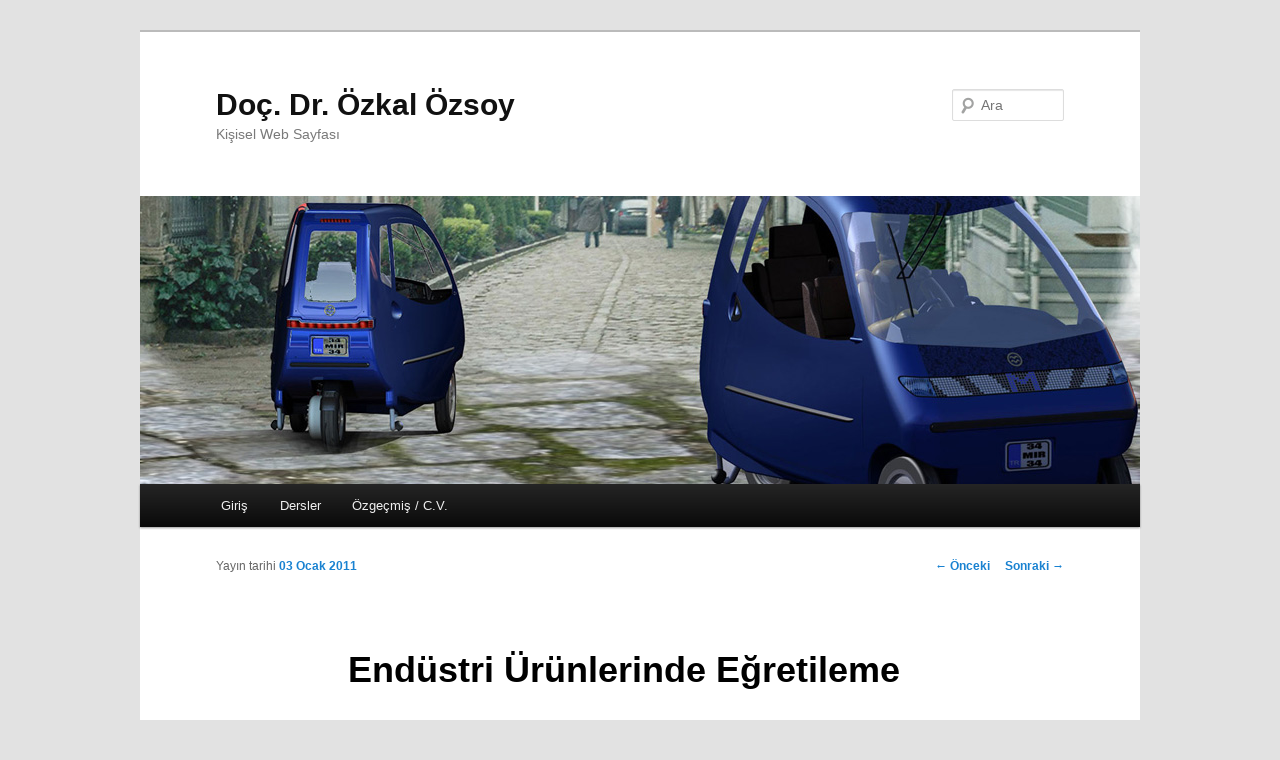

--- FILE ---
content_type: text/html; charset=UTF-8
request_url: https://www.ozkalozsoy.com/endustri-urunlerinde-egretileme/
body_size: 13565
content:
<!DOCTYPE html>
<!--[if IE 6]>
<html id="ie6" lang="tr">
<![endif]-->
<!--[if IE 7]>
<html id="ie7" lang="tr">
<![endif]-->
<!--[if IE 8]>
<html id="ie8" lang="tr">
<![endif]-->
<!--[if !(IE 6) & !(IE 7) & !(IE 8)]><!-->
<html lang="tr">
<!--<![endif]-->
<head>
<meta charset="UTF-8" />
<meta name="viewport" content="width=device-width" />
<title>
Endüstri Ürünlerinde Eğretileme | Doç. Dr. Özkal Özsoy	</title>
<link rel="profile" href="https://gmpg.org/xfn/11" />
<link rel="stylesheet" type="text/css" media="all" href="https://www.ozkalozsoy.com/wp-content/themes/twentyeleven/style.css?ver=20240402" />
<link rel="pingback" href="https://www.ozkalozsoy.com/xmlrpc.php">
<!--[if lt IE 9]>
<script src="https://www.ozkalozsoy.com/wp-content/themes/twentyeleven/js/html5.js?ver=3.7.0" type="text/javascript"></script>
<![endif]-->
<meta name='robots' content='max-image-preview:large' />
<link rel="alternate" type="application/rss+xml" title="Doç. Dr. Özkal Özsoy &raquo; akışı" href="https://www.ozkalozsoy.com/feed/" />
<link rel="alternate" type="application/rss+xml" title="Doç. Dr. Özkal Özsoy &raquo; yorum akışı" href="https://www.ozkalozsoy.com/comments/feed/" />
<link rel="alternate" title="oEmbed (JSON)" type="application/json+oembed" href="https://www.ozkalozsoy.com/wp-json/oembed/1.0/embed?url=https%3A%2F%2Fwww.ozkalozsoy.com%2Fendustri-urunlerinde-egretileme%2F" />
<link rel="alternate" title="oEmbed (XML)" type="text/xml+oembed" href="https://www.ozkalozsoy.com/wp-json/oembed/1.0/embed?url=https%3A%2F%2Fwww.ozkalozsoy.com%2Fendustri-urunlerinde-egretileme%2F&#038;format=xml" />
<style id='wp-img-auto-sizes-contain-inline-css' type='text/css'>
img:is([sizes=auto i],[sizes^="auto," i]){contain-intrinsic-size:3000px 1500px}
/*# sourceURL=wp-img-auto-sizes-contain-inline-css */
</style>
<style id='wp-emoji-styles-inline-css' type='text/css'>

	img.wp-smiley, img.emoji {
		display: inline !important;
		border: none !important;
		box-shadow: none !important;
		height: 1em !important;
		width: 1em !important;
		margin: 0 0.07em !important;
		vertical-align: -0.1em !important;
		background: none !important;
		padding: 0 !important;
	}
/*# sourceURL=wp-emoji-styles-inline-css */
</style>
<style id='wp-block-library-inline-css' type='text/css'>
:root{--wp-block-synced-color:#7a00df;--wp-block-synced-color--rgb:122,0,223;--wp-bound-block-color:var(--wp-block-synced-color);--wp-editor-canvas-background:#ddd;--wp-admin-theme-color:#007cba;--wp-admin-theme-color--rgb:0,124,186;--wp-admin-theme-color-darker-10:#006ba1;--wp-admin-theme-color-darker-10--rgb:0,107,160.5;--wp-admin-theme-color-darker-20:#005a87;--wp-admin-theme-color-darker-20--rgb:0,90,135;--wp-admin-border-width-focus:2px}@media (min-resolution:192dpi){:root{--wp-admin-border-width-focus:1.5px}}.wp-element-button{cursor:pointer}:root .has-very-light-gray-background-color{background-color:#eee}:root .has-very-dark-gray-background-color{background-color:#313131}:root .has-very-light-gray-color{color:#eee}:root .has-very-dark-gray-color{color:#313131}:root .has-vivid-green-cyan-to-vivid-cyan-blue-gradient-background{background:linear-gradient(135deg,#00d084,#0693e3)}:root .has-purple-crush-gradient-background{background:linear-gradient(135deg,#34e2e4,#4721fb 50%,#ab1dfe)}:root .has-hazy-dawn-gradient-background{background:linear-gradient(135deg,#faaca8,#dad0ec)}:root .has-subdued-olive-gradient-background{background:linear-gradient(135deg,#fafae1,#67a671)}:root .has-atomic-cream-gradient-background{background:linear-gradient(135deg,#fdd79a,#004a59)}:root .has-nightshade-gradient-background{background:linear-gradient(135deg,#330968,#31cdcf)}:root .has-midnight-gradient-background{background:linear-gradient(135deg,#020381,#2874fc)}:root{--wp--preset--font-size--normal:16px;--wp--preset--font-size--huge:42px}.has-regular-font-size{font-size:1em}.has-larger-font-size{font-size:2.625em}.has-normal-font-size{font-size:var(--wp--preset--font-size--normal)}.has-huge-font-size{font-size:var(--wp--preset--font-size--huge)}.has-text-align-center{text-align:center}.has-text-align-left{text-align:left}.has-text-align-right{text-align:right}.has-fit-text{white-space:nowrap!important}#end-resizable-editor-section{display:none}.aligncenter{clear:both}.items-justified-left{justify-content:flex-start}.items-justified-center{justify-content:center}.items-justified-right{justify-content:flex-end}.items-justified-space-between{justify-content:space-between}.screen-reader-text{border:0;clip-path:inset(50%);height:1px;margin:-1px;overflow:hidden;padding:0;position:absolute;width:1px;word-wrap:normal!important}.screen-reader-text:focus{background-color:#ddd;clip-path:none;color:#444;display:block;font-size:1em;height:auto;left:5px;line-height:normal;padding:15px 23px 14px;text-decoration:none;top:5px;width:auto;z-index:100000}html :where(.has-border-color){border-style:solid}html :where([style*=border-top-color]){border-top-style:solid}html :where([style*=border-right-color]){border-right-style:solid}html :where([style*=border-bottom-color]){border-bottom-style:solid}html :where([style*=border-left-color]){border-left-style:solid}html :where([style*=border-width]){border-style:solid}html :where([style*=border-top-width]){border-top-style:solid}html :where([style*=border-right-width]){border-right-style:solid}html :where([style*=border-bottom-width]){border-bottom-style:solid}html :where([style*=border-left-width]){border-left-style:solid}html :where(img[class*=wp-image-]){height:auto;max-width:100%}:where(figure){margin:0 0 1em}html :where(.is-position-sticky){--wp-admin--admin-bar--position-offset:var(--wp-admin--admin-bar--height,0px)}@media screen and (max-width:600px){html :where(.is-position-sticky){--wp-admin--admin-bar--position-offset:0px}}

/*# sourceURL=wp-block-library-inline-css */
</style><style id='global-styles-inline-css' type='text/css'>
:root{--wp--preset--aspect-ratio--square: 1;--wp--preset--aspect-ratio--4-3: 4/3;--wp--preset--aspect-ratio--3-4: 3/4;--wp--preset--aspect-ratio--3-2: 3/2;--wp--preset--aspect-ratio--2-3: 2/3;--wp--preset--aspect-ratio--16-9: 16/9;--wp--preset--aspect-ratio--9-16: 9/16;--wp--preset--color--black: #000;--wp--preset--color--cyan-bluish-gray: #abb8c3;--wp--preset--color--white: #fff;--wp--preset--color--pale-pink: #f78da7;--wp--preset--color--vivid-red: #cf2e2e;--wp--preset--color--luminous-vivid-orange: #ff6900;--wp--preset--color--luminous-vivid-amber: #fcb900;--wp--preset--color--light-green-cyan: #7bdcb5;--wp--preset--color--vivid-green-cyan: #00d084;--wp--preset--color--pale-cyan-blue: #8ed1fc;--wp--preset--color--vivid-cyan-blue: #0693e3;--wp--preset--color--vivid-purple: #9b51e0;--wp--preset--color--blue: #1982d1;--wp--preset--color--dark-gray: #373737;--wp--preset--color--medium-gray: #666;--wp--preset--color--light-gray: #e2e2e2;--wp--preset--gradient--vivid-cyan-blue-to-vivid-purple: linear-gradient(135deg,rgb(6,147,227) 0%,rgb(155,81,224) 100%);--wp--preset--gradient--light-green-cyan-to-vivid-green-cyan: linear-gradient(135deg,rgb(122,220,180) 0%,rgb(0,208,130) 100%);--wp--preset--gradient--luminous-vivid-amber-to-luminous-vivid-orange: linear-gradient(135deg,rgb(252,185,0) 0%,rgb(255,105,0) 100%);--wp--preset--gradient--luminous-vivid-orange-to-vivid-red: linear-gradient(135deg,rgb(255,105,0) 0%,rgb(207,46,46) 100%);--wp--preset--gradient--very-light-gray-to-cyan-bluish-gray: linear-gradient(135deg,rgb(238,238,238) 0%,rgb(169,184,195) 100%);--wp--preset--gradient--cool-to-warm-spectrum: linear-gradient(135deg,rgb(74,234,220) 0%,rgb(151,120,209) 20%,rgb(207,42,186) 40%,rgb(238,44,130) 60%,rgb(251,105,98) 80%,rgb(254,248,76) 100%);--wp--preset--gradient--blush-light-purple: linear-gradient(135deg,rgb(255,206,236) 0%,rgb(152,150,240) 100%);--wp--preset--gradient--blush-bordeaux: linear-gradient(135deg,rgb(254,205,165) 0%,rgb(254,45,45) 50%,rgb(107,0,62) 100%);--wp--preset--gradient--luminous-dusk: linear-gradient(135deg,rgb(255,203,112) 0%,rgb(199,81,192) 50%,rgb(65,88,208) 100%);--wp--preset--gradient--pale-ocean: linear-gradient(135deg,rgb(255,245,203) 0%,rgb(182,227,212) 50%,rgb(51,167,181) 100%);--wp--preset--gradient--electric-grass: linear-gradient(135deg,rgb(202,248,128) 0%,rgb(113,206,126) 100%);--wp--preset--gradient--midnight: linear-gradient(135deg,rgb(2,3,129) 0%,rgb(40,116,252) 100%);--wp--preset--font-size--small: 13px;--wp--preset--font-size--medium: 20px;--wp--preset--font-size--large: 36px;--wp--preset--font-size--x-large: 42px;--wp--preset--spacing--20: 0.44rem;--wp--preset--spacing--30: 0.67rem;--wp--preset--spacing--40: 1rem;--wp--preset--spacing--50: 1.5rem;--wp--preset--spacing--60: 2.25rem;--wp--preset--spacing--70: 3.38rem;--wp--preset--spacing--80: 5.06rem;--wp--preset--shadow--natural: 6px 6px 9px rgba(0, 0, 0, 0.2);--wp--preset--shadow--deep: 12px 12px 50px rgba(0, 0, 0, 0.4);--wp--preset--shadow--sharp: 6px 6px 0px rgba(0, 0, 0, 0.2);--wp--preset--shadow--outlined: 6px 6px 0px -3px rgb(255, 255, 255), 6px 6px rgb(0, 0, 0);--wp--preset--shadow--crisp: 6px 6px 0px rgb(0, 0, 0);}:where(.is-layout-flex){gap: 0.5em;}:where(.is-layout-grid){gap: 0.5em;}body .is-layout-flex{display: flex;}.is-layout-flex{flex-wrap: wrap;align-items: center;}.is-layout-flex > :is(*, div){margin: 0;}body .is-layout-grid{display: grid;}.is-layout-grid > :is(*, div){margin: 0;}:where(.wp-block-columns.is-layout-flex){gap: 2em;}:where(.wp-block-columns.is-layout-grid){gap: 2em;}:where(.wp-block-post-template.is-layout-flex){gap: 1.25em;}:where(.wp-block-post-template.is-layout-grid){gap: 1.25em;}.has-black-color{color: var(--wp--preset--color--black) !important;}.has-cyan-bluish-gray-color{color: var(--wp--preset--color--cyan-bluish-gray) !important;}.has-white-color{color: var(--wp--preset--color--white) !important;}.has-pale-pink-color{color: var(--wp--preset--color--pale-pink) !important;}.has-vivid-red-color{color: var(--wp--preset--color--vivid-red) !important;}.has-luminous-vivid-orange-color{color: var(--wp--preset--color--luminous-vivid-orange) !important;}.has-luminous-vivid-amber-color{color: var(--wp--preset--color--luminous-vivid-amber) !important;}.has-light-green-cyan-color{color: var(--wp--preset--color--light-green-cyan) !important;}.has-vivid-green-cyan-color{color: var(--wp--preset--color--vivid-green-cyan) !important;}.has-pale-cyan-blue-color{color: var(--wp--preset--color--pale-cyan-blue) !important;}.has-vivid-cyan-blue-color{color: var(--wp--preset--color--vivid-cyan-blue) !important;}.has-vivid-purple-color{color: var(--wp--preset--color--vivid-purple) !important;}.has-black-background-color{background-color: var(--wp--preset--color--black) !important;}.has-cyan-bluish-gray-background-color{background-color: var(--wp--preset--color--cyan-bluish-gray) !important;}.has-white-background-color{background-color: var(--wp--preset--color--white) !important;}.has-pale-pink-background-color{background-color: var(--wp--preset--color--pale-pink) !important;}.has-vivid-red-background-color{background-color: var(--wp--preset--color--vivid-red) !important;}.has-luminous-vivid-orange-background-color{background-color: var(--wp--preset--color--luminous-vivid-orange) !important;}.has-luminous-vivid-amber-background-color{background-color: var(--wp--preset--color--luminous-vivid-amber) !important;}.has-light-green-cyan-background-color{background-color: var(--wp--preset--color--light-green-cyan) !important;}.has-vivid-green-cyan-background-color{background-color: var(--wp--preset--color--vivid-green-cyan) !important;}.has-pale-cyan-blue-background-color{background-color: var(--wp--preset--color--pale-cyan-blue) !important;}.has-vivid-cyan-blue-background-color{background-color: var(--wp--preset--color--vivid-cyan-blue) !important;}.has-vivid-purple-background-color{background-color: var(--wp--preset--color--vivid-purple) !important;}.has-black-border-color{border-color: var(--wp--preset--color--black) !important;}.has-cyan-bluish-gray-border-color{border-color: var(--wp--preset--color--cyan-bluish-gray) !important;}.has-white-border-color{border-color: var(--wp--preset--color--white) !important;}.has-pale-pink-border-color{border-color: var(--wp--preset--color--pale-pink) !important;}.has-vivid-red-border-color{border-color: var(--wp--preset--color--vivid-red) !important;}.has-luminous-vivid-orange-border-color{border-color: var(--wp--preset--color--luminous-vivid-orange) !important;}.has-luminous-vivid-amber-border-color{border-color: var(--wp--preset--color--luminous-vivid-amber) !important;}.has-light-green-cyan-border-color{border-color: var(--wp--preset--color--light-green-cyan) !important;}.has-vivid-green-cyan-border-color{border-color: var(--wp--preset--color--vivid-green-cyan) !important;}.has-pale-cyan-blue-border-color{border-color: var(--wp--preset--color--pale-cyan-blue) !important;}.has-vivid-cyan-blue-border-color{border-color: var(--wp--preset--color--vivid-cyan-blue) !important;}.has-vivid-purple-border-color{border-color: var(--wp--preset--color--vivid-purple) !important;}.has-vivid-cyan-blue-to-vivid-purple-gradient-background{background: var(--wp--preset--gradient--vivid-cyan-blue-to-vivid-purple) !important;}.has-light-green-cyan-to-vivid-green-cyan-gradient-background{background: var(--wp--preset--gradient--light-green-cyan-to-vivid-green-cyan) !important;}.has-luminous-vivid-amber-to-luminous-vivid-orange-gradient-background{background: var(--wp--preset--gradient--luminous-vivid-amber-to-luminous-vivid-orange) !important;}.has-luminous-vivid-orange-to-vivid-red-gradient-background{background: var(--wp--preset--gradient--luminous-vivid-orange-to-vivid-red) !important;}.has-very-light-gray-to-cyan-bluish-gray-gradient-background{background: var(--wp--preset--gradient--very-light-gray-to-cyan-bluish-gray) !important;}.has-cool-to-warm-spectrum-gradient-background{background: var(--wp--preset--gradient--cool-to-warm-spectrum) !important;}.has-blush-light-purple-gradient-background{background: var(--wp--preset--gradient--blush-light-purple) !important;}.has-blush-bordeaux-gradient-background{background: var(--wp--preset--gradient--blush-bordeaux) !important;}.has-luminous-dusk-gradient-background{background: var(--wp--preset--gradient--luminous-dusk) !important;}.has-pale-ocean-gradient-background{background: var(--wp--preset--gradient--pale-ocean) !important;}.has-electric-grass-gradient-background{background: var(--wp--preset--gradient--electric-grass) !important;}.has-midnight-gradient-background{background: var(--wp--preset--gradient--midnight) !important;}.has-small-font-size{font-size: var(--wp--preset--font-size--small) !important;}.has-medium-font-size{font-size: var(--wp--preset--font-size--medium) !important;}.has-large-font-size{font-size: var(--wp--preset--font-size--large) !important;}.has-x-large-font-size{font-size: var(--wp--preset--font-size--x-large) !important;}
/*# sourceURL=global-styles-inline-css */
</style>

<style id='classic-theme-styles-inline-css' type='text/css'>
/*! This file is auto-generated */
.wp-block-button__link{color:#fff;background-color:#32373c;border-radius:9999px;box-shadow:none;text-decoration:none;padding:calc(.667em + 2px) calc(1.333em + 2px);font-size:1.125em}.wp-block-file__button{background:#32373c;color:#fff;text-decoration:none}
/*# sourceURL=/wp-includes/css/classic-themes.min.css */
</style>
<link rel='stylesheet' id='twentyeleven-block-style-css' href='https://www.ozkalozsoy.com/wp-content/themes/twentyeleven/blocks.css?ver=20230122' type='text/css' media='all' />
<link rel="https://api.w.org/" href="https://www.ozkalozsoy.com/wp-json/" /><link rel="alternate" title="JSON" type="application/json" href="https://www.ozkalozsoy.com/wp-json/wp/v2/posts/54" /><link rel="EditURI" type="application/rsd+xml" title="RSD" href="https://www.ozkalozsoy.com/xmlrpc.php?rsd" />
<meta name="generator" content="WordPress 6.9" />
<link rel="canonical" href="https://www.ozkalozsoy.com/endustri-urunlerinde-egretileme/" />
<link rel='shortlink' href='https://www.ozkalozsoy.com/?p=54' />
<link rel="icon" href="https://www.ozkalozsoy.com/wp-content/uploads/2011/01/cropped-index_html_1bb9a7d1-32x32.jpg" sizes="32x32" />
<link rel="icon" href="https://www.ozkalozsoy.com/wp-content/uploads/2011/01/cropped-index_html_1bb9a7d1-192x192.jpg" sizes="192x192" />
<link rel="apple-touch-icon" href="https://www.ozkalozsoy.com/wp-content/uploads/2011/01/cropped-index_html_1bb9a7d1-180x180.jpg" />
<meta name="msapplication-TileImage" content="https://www.ozkalozsoy.com/wp-content/uploads/2011/01/cropped-index_html_1bb9a7d1-270x270.jpg" />
</head>

<body class="wp-singular post-template-default single single-post postid-54 single-format-standard wp-embed-responsive wp-theme-twentyeleven single-author singular two-column left-sidebar">
<div class="skip-link"><a class="assistive-text" href="#content">Birincil içeriğe geç</a></div><div id="page" class="hfeed">
	<header id="branding">
			<hgroup>
				<h1 id="site-title"><span><a href="https://www.ozkalozsoy.com/" rel="home">Doç. Dr. Özkal Özsoy</a></span></h1>
				<h2 id="site-description">Kişisel Web Sayfası</h2>
			</hgroup>

						<a href="https://www.ozkalozsoy.com/">
				<img src="https://www.ozkalozsoy.com/wp-content/uploads/2011/12/banner1.jpg" width="1000" height="288" alt="Doç. Dr. Özkal Özsoy" srcset="https://www.ozkalozsoy.com/wp-content/uploads/2011/12/banner1.jpg 1000w, https://www.ozkalozsoy.com/wp-content/uploads/2011/12/banner1-300x86.jpg 300w, https://www.ozkalozsoy.com/wp-content/uploads/2011/12/banner1-500x144.jpg 500w" sizes="(max-width: 1000px) 100vw, 1000px" decoding="async" fetchpriority="high" />			</a>
			
									<form method="get" id="searchform" action="https://www.ozkalozsoy.com/">
		<label for="s" class="assistive-text">Ara</label>
		<input type="text" class="field" name="s" id="s" placeholder="Ara" />
		<input type="submit" class="submit" name="submit" id="searchsubmit" value="Ara" />
	</form>
			
			<nav id="access">
				<h3 class="assistive-text">Ana menü</h3>
				<div class="menu"><ul>
<li ><a href="https://www.ozkalozsoy.com/">Giriş</a></li><li class="page_item page-item-240 page_item_has_children"><a href="https://www.ozkalozsoy.com/ders-dosyalari/">Dersler</a>
<ul class='children'>
	<li class="page_item page-item-264"><a href="https://www.ozkalozsoy.com/ders-dosyalari/app_inventor_dersleri/">App Inventor</a></li>
	<li class="page_item page-item-243"><a href="https://www.ozkalozsoy.com/ders-dosyalari/elektromekanik/">Elektronik, Arduino</a></li>
	<li class="page_item page-item-283"><a href="https://www.ozkalozsoy.com/ders-dosyalari/solidworks_dersleri/">Solidworks İle 3B Modelleme</a></li>
</ul>
</li>
<li class="page_item page-item-186 page_item_has_children"><a href="https://www.ozkalozsoy.com/ozgecmis-c-v/">Özgeçmiş / C.V.</a>
<ul class='children'>
	<li class="page_item page-item-181"><a href="https://www.ozkalozsoy.com/ozgecmis-c-v/c-v/">English CV</a></li>
	<li class="page_item page-item-4"><a href="https://www.ozkalozsoy.com/ozgecmis-c-v/cv/">Türkçe CV</a></li>
</ul>
</li>
</ul></div>
			</nav><!-- #access -->
	</header><!-- #branding -->


	<div id="main">



		<div id="primary">
			<div id="content" role="main">

				
					<nav id="nav-single">
						<h3 class="assistive-text">Yazı dolaşımı</h3>
						<span class="nav-previous"><a href="https://www.ozkalozsoy.com/egretilemenin-cevresi-ile-iliskileri/" rel="prev"><span class="meta-nav">&larr;</span> Önceki</a></span>
						<span class="nav-next"><a href="https://www.ozkalozsoy.com/tasarim-sureclerinde-egretileme/" rel="next">Sonraki <span class="meta-nav">&rarr;</span></a></span>
					</nav><!-- #nav-single -->

					
<article id="post-54" class="post-54 post type-post status-publish format-standard hentry category-genel">
	<header class="entry-header">
		<h1 class="entry-title">Endüstri Ürünlerinde Eğretileme</h1>

				<div class="entry-meta">
			<span class="sep">Yayın tarihi </span><a href="https://www.ozkalozsoy.com/endustri-urunlerinde-egretileme/" title="12:26" rel="bookmark"><time class="entry-date" datetime="2011-01-03T12:26:07+02:00">03 Ocak 2011</time></a><span class="by-author"> <span class="sep"> </span> <span class="author vcard"><a class="url fn n" href="https://www.ozkalozsoy.com/author/theone/" title="özkal özsoy tarafından yazılmış tüm yazıları görüntüle" rel="author">özkal özsoy</a></span></span>		</div><!-- .entry-meta -->
			</header><!-- .entry-header -->

	<div class="entry-content">
		<p><span style="color: #3366ff;"> </span></p>
<p lang="tr-TR"><span style="color: #000000;"><span style="font-size: small;"><span style="color: #3366ff;">Endüstri ürünlerinde eğretileme kullanımını iki ana bölümde incelemek olasıdır; ilki, doğrudan endüstri ürünü bünyesinde, tasarımında ve yapısında yer alan, kullanıcıya çeşitli iletiler aktaran biçimsel eğretilemedir. İkincisi ise, endüstri ürününün tasarım süreci içerisinde kullanılan, kendi nelikliği ile endüstri ürününde yer almayan fakat ürün tasarımı sürecinin düzenlenmesinde kullanılan eğretilemedir. </span></span></span></p>
<p><span style="color: #3366ff;"><span style="font-size: small;">Düşünce için kelimeler ne anlam taşıyorsa, e</span><span style="font-size: small;">ğretileme için de tasarım biçim dili bileşenleri benzer anlam taşır. Zihin</span><span style="font-size: small;">sel sınıflandırma sürecinin önemli bir parçası olan eğretileme, kişilerin nesneleri birbirleriyle karşılaştırmalarına izin vererek dışsal olguları daha iyi anlamalarını sağlar. Eğretileme günlük hayatımızın önemli bir parçasıdır ve kelimelerin kolayca ötesine gidebilen &#8216;şey&#8217;ler üzerindeki zihinsel faaliyetlerimizi şekillendirir; algılayışımız, düşüncelerimiz ve hareketlerimiz üzerinde etkileri vardır.</span></span></p>
<p><span style="font-size: small;"><span style="color: #3366ff;"><span id="more-54"></span></span></span></p>
<p><span style="font-size: small;"><span style="color: #3366ff;">Eğretileme sadece dilde değil, düşünce ve eylem düzeyinde de çokça karşımıza çıkar. Düşünce ve eylemlerimizin temelini oluşturan kavramsal sistemimiz, temel olarak eğretilemeli yapıdadır. Eğretileme sadece dildeki kelimeler ile ilgili bir konu değildir, tam tersine insan düşünsel süreçleri büyük oranda eğretilemelidir. Eğretileme, bir şey hakkında düşünmek için sağlam bir yol tanımlar (Lakoff ve Johnson 2003).</span></span></p>
<p lang="tr-TR"><span style="color: #000000;"><span style="font-size: small;"><span style="color: #3366ff;">Eğretileme, bir kavramın oluşması için gerekli ortamı hazırlayan dilin, yapısı veya temeli olarak çalışır. Dil ile ilgili kavramlarda bir temel oluşturması gibi, marka veya ürün iletişimine de benzer bir etki yapabilme yetisi nedeniyle eğretilemeler, tasarımda da temel sağlayıcı olarak düşünülebilir. Eğretileme bir kavramı betimlemede güçlü bir dayanak olabildiği için, markanın iletisini anlatan ya da ona paralel olan bir eğretileme, iletişim için çok etkili bir yol olabilir. Eğretileme, kavram ya da marka için bir temel yapı taşı olarak belirlendikten sonra, ürünün asıl tasarım süreci, bu eğretileme çevresinde oluşturulan-seçilen tasarım biçim dili bileşenleri ile sağlanır. Eğer bir binanın yapısı eğretilemenin kendisi ise, tuğla ve harç da tasarım biçim dili bileşenleridir.</span></span></span></p>
<p lang="tr-TR"><span style="color: #3366ff;"><span style="font-size: small;">Eğretilemenin, sahip olduğu tasarım biçim dili bileşenleri ile gönderebileceği iletiler çeşitlidir. Eğretileme, geniş ölçüde bütün markayı anlatmak veya daha küçük ölçüde tek bir ürünün iletişim gereksinimlerini karşılamak için kullanılabilir. </span><span style="font-size: small;">Marka kimliği, onu betimleyecek eğretilemeli bir kavram üzerinden aktarılabilir. Bu eğretilemeli kavram, markanın tüm ürünleri için ortak bir tasarım biçim dili oluşturulmasında kullanılır. Bu ortak tasarım biçim dili, bütün ürün ailesinin tutarlı bir ileti taşıması ve marka ailesi olarak tanınmasını sağlar.</span></span></p>
<p lang="tr-TR"><span style="color: #3366ff;"> </span><a href="http://www.ozkalozsoy.com/wp-content/uploads/2011/01/6.gif"><span style="color: #3366ff;"><img decoding="async" class="aligncenter size-full wp-image-57" title="6" src="https://www.ozkalozsoy.com/wp-content/uploads/2011/01/6.gif" alt="" width="417" height="223" srcset="https://www.ozkalozsoy.com/wp-content/uploads/2011/01/6.gif 417w, https://www.ozkalozsoy.com/wp-content/uploads/2011/01/6-300x160.gif 300w" sizes="(max-width: 417px) 100vw, 417px" /></span></a></p>
<p lang="tr-TR">
<p lang="tr-TR"><span style="color: #000000;"><span style="font-size: x-small;"><span style="color: #3366ff;">Şekil : Clinique markası; “saf bilim” eğretilemesi</span></span></span></p>
<p lang="tr-TR"><span style="color: #3366ff;"> </span></p>
<p><span style="color: #3366ff;"><span style="font-size: small;">Örneğin Clinique markası, firma için hedef kitleyi oluşturan kadınlar ve kendilerine özgü ihtiyaçlarını bilimsel bir yaklaşımla incelemekte olduklarını ürünlerde anlatmak için “saf bilim” eğretilemesini seçmiştir. Tüm ürünlerin tasarım biçim dili “saf bilim” eğretilemesinden doğmaktadır ve bu ortak dil sayesinde marka ürünlerinin bütünsel ve tutarlı bir ileti taşıması sağlanmaktadır. Bu eğretileme, Clinique markasını bilimsel bir laboratuvarın güvenilirliği ile </span><span style="font-size: small;">ilişkilendirerek tüketici zihninde diğer markalardan üstün ve farklı bir konum kazanmasını sağlamaktadır. “Saf bilim” eğretilemesini destekleyen tasarım biçim dili bileşenlerine örnek olarak periyodik tablodaki sembollere benzeyen bir “C” harfinden oluşan Clinique logosu, ürünlerin laboratuvar tüp ve şişelerini andırır basit ve işlevsel biçimleri ve bilimin geleneksel rengi olan gümüş renginin kullanıldığı ürün aksamları verilebilir. Tüm bu tasarım biçim dili bileşenleri, eğretilemenin bütünlüğünü korumakta ve Clinique&#8217;i bilinen ve kolayca ayırt edilebilen bir marka haline getirmektedir.</span></span></p>
<p lang="tr-TR"><span style="color: #3366ff;"> </span><a href="http://www.ozkalozsoy.com/wp-content/uploads/2011/01/7.gif"><span style="color: #3366ff;"><img decoding="async" class="aligncenter size-full wp-image-58" title="7" src="https://www.ozkalozsoy.com/wp-content/uploads/2011/01/7.gif" alt="" width="540" height="149" srcset="https://www.ozkalozsoy.com/wp-content/uploads/2011/01/7.gif 540w, https://www.ozkalozsoy.com/wp-content/uploads/2011/01/7-300x82.gif 300w" sizes="(max-width: 540px) 100vw, 540px" /></span></a></p>
<p lang="tr-TR">
<p lang="tr-TR"><span style="color: #3366ff;"><span style="font-size: x-small;">Şekil : Pampers bebek bezlerinin farklı bir sargı sistemine sahip yeni ürünü için </span><span style="font-size: x-small;">koala eğretilemesi </span></span></p>
<p lang="tr-TR"><span style="color: #3366ff;"> </span></p>
<p lang="tr-TR"><span style="font-size: small;"><span style="color: #3366ff;">Eğretilemeler, uygun tasarım biçim dili bileşenlerinin kullanımı sayesinde, bir ürün üzerindeki farklı bir özelliği vurgulayabilirler. Yukarıdaki örnekte, bebek bezinin farklı yapıdaki sarma özelliği, koala eğretilemesi kullanılarak, “yumuşak ama sıkı koala sarılması” deyişi ile aktarılmaktadır. Etiketler üzerinde ürünün bebek bedenine mükemmel uyumunu iletebilmek için, ürünün bedeni sanki bir koalanın ağaç gövdesini tutuşu gibi sardığını betimleyen anlatımlar kullanılmıştır. Bu anlatım, kullanıcıya ürün ve ürünün bebekle ilişkisi hakkında hatırlaması kolay bir bağlantı sağlamaktadır. Bu tutum, paket etiketleri üzerinde ürünün bebek bedenine uygunluğunu anlatan basit bir iki cümle bulunmasından çok daha etkilidir.</span></span></p>
<p><a href="http://www.ozkalozsoy.com/wp-content/uploads/2011/01/8.gif"><span style="color: #3366ff;"><img loading="lazy" decoding="async" class="aligncenter size-full wp-image-59" title="8" src="https://www.ozkalozsoy.com/wp-content/uploads/2011/01/8.gif" alt="" width="500" height="331" srcset="https://www.ozkalozsoy.com/wp-content/uploads/2011/01/8.gif 500w, https://www.ozkalozsoy.com/wp-content/uploads/2011/01/8-300x198.gif 300w" sizes="auto, (max-width: 500px) 100vw, 500px" /></span></a></p>
<p lang="tr-TR"><span style="color: #3366ff;">Şekil: Loreal çocuk şampuanı </span></p>
<p lang="tr-TR"><span style="color: #000000;"><span style="font-size: small;"><span style="color: #3366ff;">Loreal&#8217;in çocuklar için ürettiği şampuanın şişe biçimini geliştiren tasarımcılar, hedef kullanıcılarını yani 7 yaş altı çocukları detaylı bir şekilde araştırmışlardır. Bu gruptaki çocukların çoğu yıkanmaktan, göz yakan temizlik ürünlerinden korkmaktadırlar. Yaşları gereği hayvanları merak etmekte ve onlar hakkında yeni şeyler öğrenmektedirler. Çevrelerindeki dünya ile ilgili olarak sadece en temel atatipik simgeleri bilmekte, birçok şeyi onlar sayesinde anlamaya çalışmaktadırlar. Bu grup çocuklar renkli ve ilginç şekilli objelere her zaman ilgi duymaktadırlar. Bu kitleye ulaşabilmek için, suda oyuncak haline getirilebilen bir hayvansal biçimin uygun olduğunu düşünen tasarımcılar, balık eğretilemesini seçmişlerdir. Balık atatipinin belirgin özellikleri oval şekil, yuvarlak hatlar, göz, kuyruk, yüzgeçler, solungaç ve pullardır. Yapılan tasarım çalışması sonucunda, üzerindeki göz şekli, balık pulu, solungaç grafikleri ve ağzın balıktaki yerine yaklaşık konumlanan kapak ile balık kafasına gönderme yapan renkli bir ürün ortaya çıkmıştır. Tasarımcılar balığa ait temel özelliklerden yüzgeç ve kuyruğu tasarım dışında bırakmış, solungaçları da değişikliğe uğratarak kullanmışlardır. Ürünün anlatmak istediği kavramlar, oyun, hayal gücü ve banyo zamanı eğlencesi olarak sınırlanmıştır. Eğretilemeli etkileşim temsîli düzeyden öteye götürülmemiş, çocukların hayal gücüne de serbest alan bırakılmıştır. Bu eğretilemeli yorum ile, oyuncak benzeri kimlik kazandırılan ürünün, çocuk kullanıcı gözündeki oyun değeri sayesinde rakipleri arasında öne çıkması amaçlanmıştır. Oyuncak kimliğiyle bebeğin banyoya duyacağı ilgiyi arttırabilecek bir ürünün, ebeveynler tarafından da tercih edileceği unutulmamıştır. </span></span></span></p>
<p lang="tr-TR"><span style="color: #3366ff;"><span style="font-size: small;">Eğretileme kavram aracı, tasarım biçim dili oluşturmaya yardımcı zengin kaynakları sayesinde, tasarımcıya marka iletisinin ürün ailesine ve ürüne ait özelliklerin de alıcı ortama kolayca aktarılmasını sağlayacak tasarım özelliklerini oluşturmada yardımcı olabilmektedir. Eğretileme, kullanımının esnekliği sayesinde tasarımcının etkileşim ihtiyaçlarını karşılamaya yönelik güçlü bir araç haline gelmektedir.</span> </span></p>
<p lang="tr-TR"><span style="color: #000000;"><span style="font-size: small;"><strong><span style="color: #3366ff;">Eğretileme – Kültür</span></strong></span></span></p>
<p lang="tr-TR"><span style="color: #000000;"><span style="font-size: small;"><span style="color: #3366ff;">Küresel pazar, dünya üzerindeki çok farklı kültürlerin değişik kuvvetlerdeki etkilerinin birleşiminden ortaya çıkan popüler trendlere sahiptir. Tasarımcıların, ürünlerinde kullanacakları biçim dilini geliştirirken, bu trend ve akımları izlemeleri, Amerikan ve benzeri güçlü pazarların dikte ettirdiği stereotipik bazı ürün özelliklerini aşırı vurgulayarak ürünlerinin alelade ürünler haline gelmesine izin vermemeleri gerekmektedir. Tasarımcı, geliştirdiği ürünün bazı özelliklerinin, hedef kitleyle kültürel uyumsuzluklar yaratmasından şüphelendiğinde, kitlenin yaşadığı ülke kültürünü, kitlenin kendi özelliklerini daha detaylı incelemeli ve tasarım kararlarını buna göre gözden geçirmelidir.</span></span></span></p>
<p lang="tr-TR"><span style="color: #3366ff;"> </span></p>
<p lang="tr-TR"><span style="color: #3366ff;"> </span><a href="http://www.ozkalozsoy.com/wp-content/uploads/2011/01/9.gif"><span style="color: #3366ff;"><img loading="lazy" decoding="async" class="aligncenter size-full wp-image-60" title="9" src="https://www.ozkalozsoy.com/wp-content/uploads/2011/01/9.gif" alt="" width="305" height="186" srcset="https://www.ozkalozsoy.com/wp-content/uploads/2011/01/9.gif 305w, https://www.ozkalozsoy.com/wp-content/uploads/2011/01/9-300x182.gif 300w" sizes="auto, (max-width: 305px) 100vw, 305px" /></span></a></p>
<p lang="tr-TR">
<p lang="tr-TR"><span style="color: #000000;"><span style="font-size: x-small;"><span style="color: #3366ff;">Şekil: Marka, kültür ve kullanıcı arası ilişki</span></span></span></p>
<p lang="tr-TR"><span style="color: #3366ff;"> </span><a href="http://www.ozkalozsoy.com/wp-content/uploads/2011/01/a.gif"><span style="color: #3366ff;"><img loading="lazy" decoding="async" class="aligncenter size-full wp-image-61" title="a" src="https://www.ozkalozsoy.com/wp-content/uploads/2011/01/a.gif" alt="" width="575" height="383" /></span></a></p>
<p lang="tr-TR">
<p lang="tr-TR"><span style="color: #000000;"><span style="font-size: x-small;"><span style="color: #3366ff;">Şekil: Elektrolüks, Sefertası eğretilemeli yiyecek taşıma kabı Nevale (Türk Yemek Kültürü, Metin Kaplan, 2006 ) Ultra Silencer, elektrikli süpürgesi, “kar kadar sessiz” (İsveç Kültürü, Többi Tagja, 2005 )</span></span></span></p>
<p lang="tr-TR"><span style="color: #3366ff;"> </span></p>
<p lang="tr-TR"><span style="color: #3366ff;"> </span></p>
<p lang="tr-TR"><span style="color: #000000;"><span style="font-size: small;"><span style="color: #3366ff;">Ürün tasarımında kullanılmak üzere kültüre dayalı bir eğretilemeli kavram seçildiğinde, tasarımcı soyut düzlemler arası geçiş için, eğretilemeli kavramı çeşitli alt karakterlerine ve temsil eden sembollerine genişletir. Örneğin “Türk çay kültürü”nün birden fazla alt karakter ve sembole sahip görselleri bize kazandırdığı görülür; “İki katlı çaydanlık-demlik”, “dantelli çaydanlık örtüleri”, “ince belli bardak”, “çay karıştırma hareketi”, “çay sohbeti”, “çay keyfi” gibi. Tek başlarına çok anlamlı olmayan bu kavramlar, bir araya geldiklerinde köklü ve derin bir kültürü, “Türk çay kültürü”&#8217;nü ortaya çıkartır. Tasarımcı bu görselleri, ürünün genel veya alt parçalarının (düğmeler, ekran, işletim sistem arayüzü vs.) tasarım biçim dilini oluştururken kullanabilir. Arzum&#8217;un çay-kahve makinası, bir uygulama örneği olarak gösterilebilir. Tasarımcılar yeni ürün grubunu, geleneklerine bağlı Türk toplumunun hemen algılayıp benimsemesi ve kolayca kullanabilmesi amacıyla çaydanlık ve cezve eğretilemelerini kullanarak gerçekleştirmişlerdir. </span></span></span></p>
<p lang="tr-TR"><span style="color: #3366ff;"> </span></p>
<p lang="tr-TR"><span style="color: #3366ff;"> </span></p>
<p lang="tr-TR"><span style="color: #3366ff;"> </span><a href="http://www.ozkalozsoy.com/wp-content/uploads/2011/01/b.gif"><span style="color: #3366ff;"><img loading="lazy" decoding="async" class="aligncenter size-full wp-image-62" title="b" src="https://www.ozkalozsoy.com/wp-content/uploads/2011/01/b.gif" alt="" width="228" height="261" /></span></a></p>
<p lang="tr-TR">
<p lang="tr-TR"><span style="color: #000000;"><span style="font-size: x-small;"><span style="color: #3366ff;">Şekil: Arzum çay ve kahve makinası (www.arzum.com.tr)</span></span></span></p>
<p lang="tr-TR"><span style="color: #3366ff;"> </span></p>
<p lang="tr-TR"><span style="color: #000000;"><span style="font-size: small;"><span style="color: #3366ff;">Tasarımın bir öyküsünün olması, ürünü zenginleştirici bir özelliktir. Bilinen bir kültürel hikayenin ya da masalın karakterleri, eski, kırsal, kentsel ve bunun gibi hikayeye ait yaşam tarzlarını aktarmada kullanılabilir. Ürünün geleneksel bir öyküye dayanması, bu öykünün taşıdığı birçok özelliğin, bazen öyküye ait tek bir ögenin içerilmesi ile ürüne kazandırılması anlamını taşıyabilir.</span></span></span></p>
<p><span style="color: #3366ff;"><span style="font-size: small;">Eğretileme ürünlerde yönelim belirlenmesinde kullanılabilir; a</span><span style="font-size: small;">lfabesi soldan sağa doğru okunan batı kültüründen insanlar için sol geri, sağ ise ileri anlamı taşır ve bu eğretilemeler günlük hayatta da sıklıkla kullanılırlar. Cep telefonu ve müzik çalıcı cihazlar gibi birçok üründe de bu tip eğretilemeler kullanılagelmektedir. Yönelimsel e</span><span style="font-size: small;">ğretilemeye dayalı bu uygulamalar, kullanıcıların ürünü araştırıp taşıdığı özellik ve işlevleri keşfetmesi aşamasında çok önemlidir. Zihinlerinde hazır olan, hayatlarında kullanmaya ve görmeye alışkın oldukları yön kavramlarını, üründe de bulan kullanıcının, o ürüne uyum sağlamasının daha kolay gerçekleşmesi beklenebilir. Ü</span><span style="font-size: small;">rünün taşıdığı yönsel bilgilerin algılanabilmesi için, uygulanan yönsel eğretilemelerin, kullanıcının zihnindeki yönsel bilgilerle eşleşebilmesi gereklidir.</span></span></p>
<p lang="tr-TR"><span style="color: #3366ff;"> </span></p>
<p lang="tr-TR"><span style="color: #3366ff;"> </span><a href="http://www.ozkalozsoy.com/wp-content/uploads/2011/01/c.gif"><span style="color: #3366ff;"><img loading="lazy" decoding="async" class="aligncenter size-full wp-image-63" title="c" src="https://www.ozkalozsoy.com/wp-content/uploads/2011/01/c.gif" alt="" width="398" height="248" srcset="https://www.ozkalozsoy.com/wp-content/uploads/2011/01/c.gif 398w, https://www.ozkalozsoy.com/wp-content/uploads/2011/01/c-300x186.gif 300w" sizes="auto, (max-width: 398px) 100vw, 398px" /></span></a></p>
<p lang="tr-TR">
<p lang="tr-TR"><span style="color: #3366ff;"> </span></p>
<p lang="tr-TR"><span style="font-size: small;"><span style="color: #3366ff;">Sony ürünü Rolly robotik mp3 çalıcısı, kabuğu içerisinde bulunan yer çekimi algılayıcıları sayesinde duruş yönünü bilmekte ve buna göre ses açma kapama, kanal değiştirme düğmelerinin işlevlerini zihindeki “üst, artış, alt azaltma” yönsel bilgisine de göre otomatik ayarlamaktadır. Yani Ürün ne konumda tutulursa tutulsun, üstte kalan ayar düğmesi arttırma, altta kalan ayar düğmesi azaltma işlevi görmektedir.</span></span></p>
<p lang="tr-TR"><span style="color: #3366ff;"> </span></p>
<p lang="tr-TR"><span style="color: #3366ff;"> </span></p>
<p lang="tr-TR"><span style="color: #000000;"><span style="font-size: small;"><span style="color: #3366ff;">Eğretileme, makina ve hareketsiz varlıklara insan karakterine uygun yetenekler kazandırarak onları daha yaklaşılır – kullanılır hale getirme yetisine sahiptir. Lakoff ve Johnson&#8217;a göre eğretileme, “dünya üzerindeki olgulara, kendi amaçlarımız, değerlerimiz, hareket ve karakteristiklerimiz temelinde anlayabileceğimiz insani biçimlerle anlam verebilmemizi sağlar” (Lakoff ve Johnson, 1980). </span></span></span></p>
<p lang="tr-TR"><span style="color: #3366ff;"> </span></p>
<p lang="tr-TR"><span style="color: #000000;"><span style="font-size: small;"><span style="color: #3366ff;">Eğretileme, üründeki karmaşık işlemleri, daha basit insancıl eylemler cinsinden ortaya koymak amaçlı kişiselleştirmeler oluşturulmasında da kullanılmaktadır. Eğretileme kullanarak bu işlemleri kişiselleştirebildiğimizde bunların üründeki mekaniğini daha iyi anlayabiliriz. </span></span></span></p>
<p lang="tr-TR"><span style="color: #3366ff;"> </span></p>
<p lang="tr-TR"><span style="color: #3366ff;"> </span></p>
<p lang="tr-TR"><span style="color: #3366ff;"> </span><a href="http://www.ozkalozsoy.com/wp-content/uploads/2011/01/d.gif"><span style="color: #3366ff;"><img loading="lazy" decoding="async" class="aligncenter size-full wp-image-64" title="d" src="https://www.ozkalozsoy.com/wp-content/uploads/2011/01/d.gif" alt="" width="333" height="280" srcset="https://www.ozkalozsoy.com/wp-content/uploads/2011/01/d.gif 333w, https://www.ozkalozsoy.com/wp-content/uploads/2011/01/d-300x252.gif 300w" sizes="auto, (max-width: 333px) 100vw, 333px" /></span></a></p>
<p lang="tr-TR">
<p lang="tr-TR"><span style="color: #000000;"><span style="font-size: x-small;"><span style="color: #3366ff;">Şekil : Alessandro Mendini: Anna G. Şişe tıpası açıcı (Alessi, 1994) </span></span></span></p>
<p lang="tr-TR"><span style="color: #3366ff;"> </span></p>
<p lang="tr-TR"><span style="color: #3366ff;"> </span></p>
<p lang="tr-TR"><span style="color: #000000;"><span style="font-size: small;"><span style="color: #3366ff;">Kişiselleştirme yaklaşımı, ürünlerin kişiler yerine insan dışı doğal varlıklar, hayvanlar, bitkiler vs.&#8217;ye benzetilmesiyle de uygulanabilri. Doğanın düzenli biçim ve özellikleri araştırılarak seçilenler, ürünlerin tasarımında biçim dili bileşenlerini oluşturmada kullanılır.</span></span></span></p>
<p lang="tr-TR"><span style="color: #3366ff;"> </span></p>
<p lang="tr-TR"><span style="color: #3366ff;"> </span><a href="http://www.ozkalozsoy.com/wp-content/uploads/2011/01/e.gif"><span style="color: #3366ff;"><img loading="lazy" decoding="async" class="aligncenter size-full wp-image-65" title="e" src="https://www.ozkalozsoy.com/wp-content/uploads/2011/01/e.gif" alt="" width="540" height="282" srcset="https://www.ozkalozsoy.com/wp-content/uploads/2011/01/e.gif 540w, https://www.ozkalozsoy.com/wp-content/uploads/2011/01/e-300x156.gif 300w" sizes="auto, (max-width: 540px) 100vw, 540px" /></span></a></p>
<p lang="tr-TR">
<p lang="tr-TR"><span style="color: #000000;"><span style="font-size: x-small;"><span style="color: #3366ff;">Şekil: Stefaton Giovannoni: Merdolino tuvalet fırçası ( Alessi, 1993), Stefaton Giovannoni: Bombo masa (Alessi, 1998), Phillippe Starck: Limon sıkacağı ( Alessi, 1990 ), Sori Yanagi: Kelebek Sandalye, ( Yanagi, 1954 ), Eero Saarinen: Lale Sandalye, ( Saarinen, 1957), Stefano Giovannoni, Ahtapot Saat, (Seiko 1997)</span></span></span></p>
<p lang="tr-TR"><span style="color: #3366ff;"> </span></p>
<p lang="tr-TR"><span style="color: #3366ff;"> </span></p>
<p lang="tr-TR"><span style="color: #3366ff;"> </span></p>
<p lang="tr-TR"><span style="color: #3366ff;"> </span></p>
<p lang="tr-TR"><span style="color: #3366ff;"> </span></p>
<p lang="tr-TR"><span style="color: #3366ff;"> </span></p>
<p lang="tr-TR"><span style="color: #000000;"><span style="font-size: small;"><span style="color: #3366ff;">Eğretilemenin ana işlevi bilinmeyeni bilinenler cinsinden göstermek ve anlatmak olduğuna göre, benzer şekilde tanınan kavramlardan faydalanarak yeni kavramları kullanıcıya tanıtmada da kullanılabilir, algılamada önemli gelişmeler sağlayabilir. Bilgisayarlardaki masaüstü kullanıcı ara birimi ve İnternet tarayıcısı kavramlarının tanıtılmasında sağladığı fayda buna iyi bir örnektir. Eğer tasarımcılar tanıtmaya çalıştıkları kavramla ilgili kendi eğretileme önerilerini ortaya atmazlarsa, kullanıcılar yanlış eğretilemeler üreterek kullanmaya başlayacak, bunlar da tasarımcının ürün ile ilgili olarak aklından geçen amaçlarla uyumsuz ya da onları anlatmada yetersiz olabilecektir. Uygun eğretilemelerin kullanıcılara önerilmesi, tasarımcının önemli sorumluluklarındandır. Yerinde kullanılmayan eğretileme, kullanıcıları aydınlatılmak istenen konuya daha ulaşamadan eğretilemenin alt ögeleri içinde hapseder. Bu da kullanıcıda ürünü algılayamamaya bağlı memnuniyetsizlik, kafa karışıklığı ve ürünün yönelik olduğu alana bağlı olarak çok daha olumsuz sonuçlar yaratabilir.</span></span></span></p>
			</div><!-- .entry-content -->

	<footer class="entry-meta">
		Bu yazı <a href="https://www.ozkalozsoy.com/category/genel/" rel="category tag">Genel</a> kategorisine <a href="https://www.ozkalozsoy.com/author/theone/">özkal özsoy</a> tarafından yazılmıştır. <a href="https://www.ozkalozsoy.com/endustri-urunlerinde-egretileme/" title="Endüstri Ürünlerinde Eğretileme için kalıcı bağlantı" rel="bookmark">yer imlerinize ekleyin</a>.
		
			</footer><!-- .entry-meta -->
</article><!-- #post-54 -->

						<div id="comments">
	
	
	
	
</div><!-- #comments -->

				
			</div><!-- #content -->
		</div><!-- #primary -->


	</div><!-- #main -->

	<footer id="colophon">

			
<div id="supplementary" class="two">
		<div id="first" class="widget-area" role="complementary">
		<aside id="custom_html-2" class="widget_text widget widget_custom_html"><h3 class="widget-title">..</h3><div class="textwidget custom-html-widget"><script data-ad-client="ca-pub-6191487187029963" async src="https://pagead2.googlesyndication.com/pagead/js/adsbygoogle.js"></script></div></aside>	</div><!-- #first .widget-area -->
	
		<div id="second" class="widget-area" role="complementary">
		<aside id="custom_html-4" class="widget_text widget widget_custom_html"><h3 class="widget-title">Reklam</h3><div class="textwidget custom-html-widget"><script data-ad-client="ca-pub-6191487187029963" async src="https://pagead2.googlesyndication.com/pagead/js/adsbygoogle.js"></script></div></aside>	</div><!-- #second .widget-area -->
	
	</div><!-- #supplementary -->

			<div id="site-generator">
												<a href="https://wordpress.org/" class="imprint" title="Anlamlı kişisel yayınlama platformu">
					WordPress gururla sunar				</a>
			</div>
	</footer><!-- #colophon -->
</div><!-- #page -->

<script type="speculationrules">
{"prefetch":[{"source":"document","where":{"and":[{"href_matches":"/*"},{"not":{"href_matches":["/wp-*.php","/wp-admin/*","/wp-content/uploads/*","/wp-content/*","/wp-content/plugins/*","/wp-content/themes/twentyeleven/*","/*\\?(.+)"]}},{"not":{"selector_matches":"a[rel~=\"nofollow\"]"}},{"not":{"selector_matches":".no-prefetch, .no-prefetch a"}}]},"eagerness":"conservative"}]}
</script>
<script type="text/javascript" src="https://www.ozkalozsoy.com/wp-includes/js/comment-reply.min.js?ver=6.9" id="comment-reply-js" async="async" data-wp-strategy="async" fetchpriority="low"></script>
<script id="wp-emoji-settings" type="application/json">
{"baseUrl":"https://s.w.org/images/core/emoji/17.0.2/72x72/","ext":".png","svgUrl":"https://s.w.org/images/core/emoji/17.0.2/svg/","svgExt":".svg","source":{"concatemoji":"https://www.ozkalozsoy.com/wp-includes/js/wp-emoji-release.min.js?ver=6.9"}}
</script>
<script type="module">
/* <![CDATA[ */
/*! This file is auto-generated */
const a=JSON.parse(document.getElementById("wp-emoji-settings").textContent),o=(window._wpemojiSettings=a,"wpEmojiSettingsSupports"),s=["flag","emoji"];function i(e){try{var t={supportTests:e,timestamp:(new Date).valueOf()};sessionStorage.setItem(o,JSON.stringify(t))}catch(e){}}function c(e,t,n){e.clearRect(0,0,e.canvas.width,e.canvas.height),e.fillText(t,0,0);t=new Uint32Array(e.getImageData(0,0,e.canvas.width,e.canvas.height).data);e.clearRect(0,0,e.canvas.width,e.canvas.height),e.fillText(n,0,0);const a=new Uint32Array(e.getImageData(0,0,e.canvas.width,e.canvas.height).data);return t.every((e,t)=>e===a[t])}function p(e,t){e.clearRect(0,0,e.canvas.width,e.canvas.height),e.fillText(t,0,0);var n=e.getImageData(16,16,1,1);for(let e=0;e<n.data.length;e++)if(0!==n.data[e])return!1;return!0}function u(e,t,n,a){switch(t){case"flag":return n(e,"\ud83c\udff3\ufe0f\u200d\u26a7\ufe0f","\ud83c\udff3\ufe0f\u200b\u26a7\ufe0f")?!1:!n(e,"\ud83c\udde8\ud83c\uddf6","\ud83c\udde8\u200b\ud83c\uddf6")&&!n(e,"\ud83c\udff4\udb40\udc67\udb40\udc62\udb40\udc65\udb40\udc6e\udb40\udc67\udb40\udc7f","\ud83c\udff4\u200b\udb40\udc67\u200b\udb40\udc62\u200b\udb40\udc65\u200b\udb40\udc6e\u200b\udb40\udc67\u200b\udb40\udc7f");case"emoji":return!a(e,"\ud83e\u1fac8")}return!1}function f(e,t,n,a){let r;const o=(r="undefined"!=typeof WorkerGlobalScope&&self instanceof WorkerGlobalScope?new OffscreenCanvas(300,150):document.createElement("canvas")).getContext("2d",{willReadFrequently:!0}),s=(o.textBaseline="top",o.font="600 32px Arial",{});return e.forEach(e=>{s[e]=t(o,e,n,a)}),s}function r(e){var t=document.createElement("script");t.src=e,t.defer=!0,document.head.appendChild(t)}a.supports={everything:!0,everythingExceptFlag:!0},new Promise(t=>{let n=function(){try{var e=JSON.parse(sessionStorage.getItem(o));if("object"==typeof e&&"number"==typeof e.timestamp&&(new Date).valueOf()<e.timestamp+604800&&"object"==typeof e.supportTests)return e.supportTests}catch(e){}return null}();if(!n){if("undefined"!=typeof Worker&&"undefined"!=typeof OffscreenCanvas&&"undefined"!=typeof URL&&URL.createObjectURL&&"undefined"!=typeof Blob)try{var e="postMessage("+f.toString()+"("+[JSON.stringify(s),u.toString(),c.toString(),p.toString()].join(",")+"));",a=new Blob([e],{type:"text/javascript"});const r=new Worker(URL.createObjectURL(a),{name:"wpTestEmojiSupports"});return void(r.onmessage=e=>{i(n=e.data),r.terminate(),t(n)})}catch(e){}i(n=f(s,u,c,p))}t(n)}).then(e=>{for(const n in e)a.supports[n]=e[n],a.supports.everything=a.supports.everything&&a.supports[n],"flag"!==n&&(a.supports.everythingExceptFlag=a.supports.everythingExceptFlag&&a.supports[n]);var t;a.supports.everythingExceptFlag=a.supports.everythingExceptFlag&&!a.supports.flag,a.supports.everything||((t=a.source||{}).concatemoji?r(t.concatemoji):t.wpemoji&&t.twemoji&&(r(t.twemoji),r(t.wpemoji)))});
//# sourceURL=https://www.ozkalozsoy.com/wp-includes/js/wp-emoji-loader.min.js
/* ]]> */
</script>

</body>
</html>


--- FILE ---
content_type: text/html; charset=utf-8
request_url: https://www.google.com/recaptcha/api2/aframe
body_size: 267
content:
<!DOCTYPE HTML><html><head><meta http-equiv="content-type" content="text/html; charset=UTF-8"></head><body><script nonce="M1_XVs4jGohVnbszVKOEoQ">/** Anti-fraud and anti-abuse applications only. See google.com/recaptcha */ try{var clients={'sodar':'https://pagead2.googlesyndication.com/pagead/sodar?'};window.addEventListener("message",function(a){try{if(a.source===window.parent){var b=JSON.parse(a.data);var c=clients[b['id']];if(c){var d=document.createElement('img');d.src=c+b['params']+'&rc='+(localStorage.getItem("rc::a")?sessionStorage.getItem("rc::b"):"");window.document.body.appendChild(d);sessionStorage.setItem("rc::e",parseInt(sessionStorage.getItem("rc::e")||0)+1);localStorage.setItem("rc::h",'1768859817429');}}}catch(b){}});window.parent.postMessage("_grecaptcha_ready", "*");}catch(b){}</script></body></html>